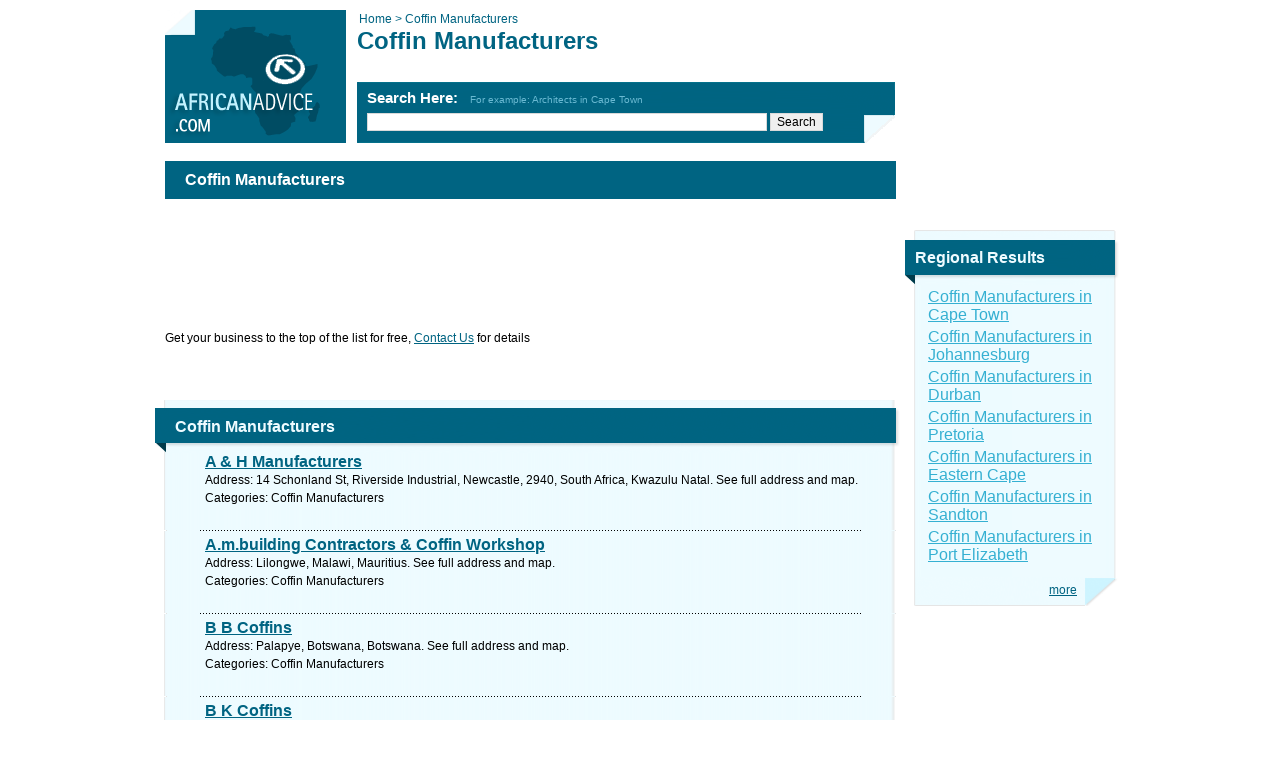

--- FILE ---
content_type: text/html; charset=utf-8
request_url: https://www.africanadvice.com/40640/Coffin_Manufacturers/
body_size: 12927
content:




<html>
<head id="Head1"><title>
	Coffin Manufacturers - 
</title><meta http-equiv="content-type" content="text/html; charset=utf-8" /><meta id="MetaDescription" name="description" content="Find Coffin Manufacturers and get directions and maps for local businesses in Africa. List of best Coffin Manufacturers companies" /><link id="Link1" type="text/css" href="../../includes/css.css" rel="stylesheet" />
    <!--[if IE 6]><link type="text/css" href="../../includes/ie6.css" rel="stylesheet" /><![endif]-->
    <!--[if IE 7]><link type="text/css" href="../../includes/ie7.css" rel="stylesheet" /><![endif]-->
    <meta name="viewport" content="width=device-width" /><link rel="stylesheet" type="text/css" media="only screen and (max-device-width: 480px)" href="/mobile/mobile.css?v=1.4" /><link rel="canonical" href="https://www.africanadvice.com/Coffin_Manufacturers/"/></head>
<body dir="ltr">
    <form method="post" action="/40640/Coffin_Manufacturers/" id="form1">
<div class="aspNetHidden">
<input type="hidden" name="__EVENTTARGET" id="__EVENTTARGET" value="" />
<input type="hidden" name="__EVENTARGUMENT" id="__EVENTARGUMENT" value="" />
<input type="hidden" name="__VIEWSTATE" id="__VIEWSTATE" value="/[base64]/[base64]/[base64]/[base64]/[base64]/[base64]/////w9kOXvtpB4XX3bM3ZKeMRIYCQTgRWHtdM7TvtHtWcu0y18=" />
</div>

<script type="text/javascript">
//<![CDATA[
var theForm = document.forms['form1'];
if (!theForm) {
    theForm = document.form1;
}
function __doPostBack(eventTarget, eventArgument) {
    if (!theForm.onsubmit || (theForm.onsubmit() != false)) {
        theForm.__EVENTTARGET.value = eventTarget;
        theForm.__EVENTARGUMENT.value = eventArgument;
        theForm.submit();
    }
}
//]]>
</script>


<div class="aspNetHidden">

	<input type="hidden" name="__VIEWSTATEGENERATOR" id="__VIEWSTATEGENERATOR" value="44F6602B" />
	<input type="hidden" name="__EVENTVALIDATION" id="__EVENTVALIDATION" value="/wEdAAO1LmuuBzJ5t43lHeAfioAhjK4JhRX6q57o5kHU/U3ee9Vvk8tLHJxJ2axiJxwMD3eikyFlGt/jN285Yn3i2lCnkoY4nM82j6r3R/WseC+M+Q==" />
</div>
        <div id="body">
            <div id="main_area">
                <div id="slogon">
                    <a id="HyperLink1" href="../../"><img id="logo" alt="" src="../../images/logo.png" /></a>
                    <div id="crumbs">
                        <a id="HyperLinkHome" href="../../" style="text-decoration:none;"> 
                Home &gt; </a>
                        
                        <span id="LabelCurrentCrumb">Coffin Manufacturers</span>
                    </div>
                    <h1>Coffin Manufacturers</h1>
                    <div class="h1_sub"></div>

                    


    <script type="text/javascript">
    function SearchSite(controlId) 
    { 
        var id;
        if (controlId == null)
        {
            id = 'google_search_line';
        }
        else
        {
            id = controlId.id;
        }
        window.open('https://www.google.co.za/cse?cx=partner-pub-5556861853042518:2545687989&ie=UTF-8&q=' +  
        URLEncode(document.getElementById(id).value) + '&sa=Search'); 
    }
    
    function submitenter(myfield, e) 
    { 
        var keycode; 
        if (window.event) 
            keycode = window.event.keyCode;
        else if (e) 
            keycode = e.which;    
        else
            return true; 
        
        if (keycode == 13)     
        { 
            SearchSite(); 
            return false; 
        }    
        else
            return true; 
    }
    
    function URLEncode (clearString) 
    {
          var output = '';
          var x = 0;
          clearString = clearString.toString();
          var regex = /(^[a-zA-Z0-9_.]*)/;
          while (x < clearString.length) {
            var match = regex.exec(clearString.substr(x));
            if (match != null && match.length > 1 && match[1] != '') {
    	        output += match[1];
              x += match[1].length;
            } else {
              if (clearString[x] == ' ')
                output += '+';
              else {
                var charCode = clearString.charCodeAt(x);
                var hexVal = charCode.toString(16);
                output += '%' + ( hexVal.length < 2 ? '0' : '' ) + hexVal.toUpperCase();
              }
              x++;
            }
          }
          return output;
    }

    </script>
	<div id="cse-search-box">
		<div id="UcSearch_DivSearch" class="title">Search Here: &nbsp; <span class="example">For example: Architects in Cape Town</span>		
		</div>
		<input type="text" name="q" id="google_search_line" size="51" onkeypress="return submitenter(this,event)"/>
		<input type="button" name="sa" value="Search" onclick="SearchSite();" />
	</div>
	
	<script type="text/javascript" src="https://www.google.ca/cse/brand?form=cse-search-box&amp;lang=en"></script>			
    <input name="UcSearch$hiddenData" type="hidden" id="UcSearch_hiddenData" />			
                </div>

                <div id="page_content">

                    <h1 class="strong">Coffin Manufacturers</h1>
                    
                    <div class="google x728x90">
                        <script async src="https://pagead2.googlesyndication.com/pagead/js/adsbygoogle.js"></script>
<ins class="adsbygoogle"
     style="display:inline-block;width:728px;height:90px"
     data-ad-client="ca-pub-5556861853042518"
     data-ad-slot="7983445984"></ins>
<script>
(adsbygoogle = window.adsbygoogle || []).push({});
</script>
                    </div>
                      Get your business to the top of the list for free, <a shape="rect" href="https://www.africanadvice.com/Contact.aspx" target="_self">Contact Us</a> for details
                    <div class="clear"></div>
                    <br />
                    
                    <div class="google x728x15">
                        <script async src="https://pagead2.googlesyndication.com/pagead/js/adsbygoogle.js"></script>
<ins class="adsbygoogle"
     style="display:inline-block;width:728px;height:15px"
     data-ad-client="ca-pub-5556861853042518"
     data-ad-slot="9320578384"></ins>
<script>
(adsbygoogle = window.adsbygoogle || []).push({});
</script>
                    </div>
                      

                    <div class="box">
                        
                        

                        <h2 class="inner">Coffin Manufacturers</h2>
                        <div class="content">
                            
                                    
                                    
                                    <a href="https://www.africanadvice.com/1004621/Coffin_Manufacturers/Kwazulu_Natal/A_And_H_Manufacturers/" class="title">A & H Manufacturers</a>
                                    <p><span style="color: #000000">Address: 14 Schonland St, Riverside Industrial, Newcastle, 2940, South Africa, Kwazulu Natal. See full address and map.<br />
Categories: Coffin Manufacturers<br />
<a shape='rec' href='https://' target='_blank'></a><br/>
</span></p>
                                
                                    <div class="hr"></div>
                                
                                    <a href="https://www.africanadvice.com/1007220/Coffin_Manufacturers/Mauritius/A.m.building_Contractors_And_Coffin_Workshop/" class="title">A.m.building Contractors & Coffin Workshop</a>
                                    <p><span style="color: #000000">Address: Lilongwe, Malawi, Mauritius. See full address and map.<br />
Categories: Coffin Manufacturers<br />
<a shape='rec' href='https://' target='_blank'></a><br/>
</span></p>
                                
                                    <div class="hr"></div>
                                
                                    <a href="https://www.africanadvice.com/1022517/Coffin_Manufacturers/Botswana/B_B_Coffins/" class="title">B B Coffins</a>
                                    <p><span style="color: #000000">Address: Palapye, Botswana, Botswana. See full address and map.<br />
Categories: Coffin Manufacturers<br />
<a shape='rec' href='https://' target='_blank'></a><br/>
</span></p>
                                
                                
                                    
                                    <div class="hr"></div>

                                    <div style="margin:0 -40px 0 -40px;"></div>
                                    
                                    
                                    <a href="https://www.africanadvice.com/1023666/Coffin_Manufacturers/Botswana/B_K_Coffins/" class="title">B K Coffins</a>
                                    <p><span style="color: #000000">Address: Nkosho Ward Letlhakane, Letlhakane, Botswana, Botswana. See full address and map.<br />
Categories: Coffin Manufacturers<br />
<a shape='rec' href='https://' target='_blank'></a><br/>
</span></p>
                                
                                    <div class="hr"></div>
                                
                                    <a href="https://www.africanadvice.com/1027291/Coffin_Manufacturers/Northern_Cape/Bakgat_Coffins/" class="title">Bakgat Coffins</a>
                                    <p><span style="color: #000000">Address: 7 Rutherford Rd, Ashburnham, Kimberley, 8301, South Africa, Northern Cape. See full address and map.<br />
Categories: Coffin Manufacturers<br />

</span></p>
                                
                                    <div class="hr"></div>
                                
                                    <a href="https://www.africanadvice.com/1453395/Coffin_Manufacturers/Cape_Town/Beta_Coffins/" class="title">Beta Coffins</a>
                                    <p><span style="color: #000000">Address: 26 Newton Street, Halfway, Cape Town. See full address and map.<br />
Categories: Coffin Manufacturers<br />
<a shape='rec' href='https://' target='_blank'></a><br/>
</span></p>
                                
                                
                                    
                                    <div class="hr"></div>

                                    
                                    
                                    
                                    <a href="https://www.africanadvice.com/1443115/Coffin_Manufacturers/Gauteng/BhavpaQ_Distribution_Pty_Ltd/" class="title">BhavpaQ Distribution Pty Ltd</a>
                                    <p><span style="color: #000000">Address:  Ostrich Road, Gauteng. See full address and map.<br />
Categories: Coffin Manufacturers<br />
<a shape='rec' href='https://' target='_blank'></a><br/>
</span></p>
                                
                                    <div class="hr"></div>
                                
                                    <a href="https://www.africanadvice.com/1444931/Coffin_Manufacturers/Johannesburg/BhavpaQ_Distribution_PTY_Ltd_/" class="title">BhavpaQ Distribution PTY Ltd </a>
                                    <p><span style="color: #000000">Address: 47 Albatross Street , Johannesburg. See full address and map.<br />
Categories: Coffin Manufacturers<br />
<a shape='rec' href='https://' target='_blank'></a><br/>
</span></p>
                                
                                    <div class="hr"></div>
                                
                                    <a href="https://www.africanadvice.com/1442235/Coffin_Manufacturers/Johannesburg/BhavpaQ_Distribution_Pty_Ltd/" class="title">BhavpaQ Distribution Pty Ltd</a>
                                    <p><span style="color: #000000">Address:  Ostrich Road , Bromhof, Johannesburg. See full address and map.<br />
Categories: Coffin Manufacturers<br />
<a shape='rec' href='https://' target='_blank'></a><br/>
</span></p>
                                
                                
                                    
                                    <div class="hr"></div>

                                    
                                    
                                    
                                    <a href="https://www.africanadvice.com/1048383/Coffin_Manufacturers/Limpopo/Bosveld_Coffins_And_Casket/" class="title">Bosveld Coffins & Casket</a>
                                    <p><span style="color: #000000">Address: Plot 14 Rietspruit, Lephalale, 0555, South Africa, Limpopo. See full address and map.<br />
Categories: Coffin Manufacturers<br />
<a shape='rec' href='https://' target='_blank'></a><br/>
</span></p>
                                
                                    <div class="hr"></div>
                                
                                    <a href="https://www.africanadvice.com/1048404/Coffin_Manufacturers/Limpopo/Bosveld_Coffins_And_Casket/" class="title">Bosveld Coffins & Casket</a>
                                    <p><span style="color: #000000">Address: Lephalale, 0555, South Africa, Limpopo. See full address and map.<br />
Categories: Coffin Manufacturers<br />
<a shape='rec' href='https://' target='_blank'></a><br/>
</span></p>
                                
                                    <div class="hr"></div>
                                
                                    <a href="https://www.africanadvice.com/1048384/Coffin_Manufacturers/Limpopo/Bosveld_Coffins_And_Casket_Manufacturing/" class="title">Bosveld Coffins & Casket Manufacturing</a>
                                    <p><span style="color: #000000">Address: Lephalale, 0555, South Africa, Limpopo. See full address and map.<br />
Categories: Coffin Manufacturers<br />
<a shape='rec' href='https://' target='_blank'></a><br/>
</span></p>
                                
                                
                                    
                                    <div class="hr"></div>

                                    
                                    
                                    
                                    <a href="https://www.africanadvice.com/1064237/Coffin_Manufacturers/Kwazulu_Natal/C_And_J_Coffins/" class="title">C & J Coffins</a>
                                    <p><span style="color: #000000">Address: 12 Plein St, Utrecht, 2980, South Africa, Kwazulu Natal. See full address and map.<br />
Categories: Coffin Manufacturers<br />
<a shape='rec' href='https://' target='_blank'></a><br/>
</span></p>
                                
                                    <div class="hr"></div>
                                
                                    <a href="https://www.africanadvice.com/1065441/Coffin_Manufacturers/Kwazulu_Natal/C_G_Holdings/" class="title">C G Holdings</a>
                                    <p><span style="color: #000000">Address: 19 Van Eck Ave, Hammarsdale, Cato Ridge, 3699, South Africa, Kwazulu Natal. See full address and map.<br />
Categories: Coffin Manufacturers<br />
<a shape='rec' href='https://' target='_blank'></a><br/>
</span></p>
                                
                                    <div class="hr"></div>
                                
                                    <a href="https://www.africanadvice.com/1085008/Coffin_Manufacturers/Botswana/Central_Coffins/" class="title">Central Coffins</a>
                                    <p><span style="color: #000000">Address: Near Mmadinare Primary Hospital., Mmadinare, Botswana, Botswana. See full address and map.<br />
Categories: Coffin Manufacturers<br />
<a shape='rec' href='https://' target='_blank'></a><br/>
</span></p>
                                
                                
                                    
                                    <div class="hr"></div>

                                    
                                    
                                    
                                    <a href="https://www.africanadvice.com/1085016/Coffin_Manufacturers/Botswana/Central_Coffins/" class="title">Central Coffins</a>
                                    <p><span style="color: #000000">Address: Botalaote Ward, Serowe, Botswana, Botswana. See full address and map.<br />
Categories: Coffin Manufacturers<br />
<a shape='rec' href='https://' target='_blank'></a><br/>
</span></p>
                                
                                    <div class="hr"></div>
                                
                                    <a href="https://www.africanadvice.com/1085024/Coffin_Manufacturers/Botswana/Central_Coffins_(bots)_(PTY)_Ltd/" class="title">Central Coffins (bots) (PTY) Ltd</a>
                                    <p><span style="color: #000000">Address: Plot 2485 Mokgobelele Ward, Letlhakane, Botswana, Botswana. See full address and map.<br />
Categories: Coffin Manufacturers<br />
<a shape='rec' href='https://' target='_blank'></a><br/>
</span></p>
                                
                                    <div class="hr"></div>
                                
                                    <a href="https://www.africanadvice.com/1085038/Coffin_Manufacturers/Botswana/Central_Coffins_(botswana)_(PTY)_Ltd/" class="title">Central Coffins (botswana) (PTY) Ltd</a>
                                    <p><span style="color: #000000">Address: Mahalapye, Botswana, Botswana. See full address and map.<br />
Categories: Coffin Manufacturers<br />
<a shape='rec' href='https://' target='_blank'></a><br/>
</span></p>
                                
                                
                                    
                                    <div class="hr"></div>

                                    
                                    
                                    
                                    <a href="https://www.africanadvice.com/1085046/Coffin_Manufacturers/Botswana/Central_Coffins_(botswana)_(PTY)_Ltd/" class="title">Central Coffins (botswana) (PTY) Ltd</a>
                                    <p><span style="color: #000000">Address: Serowe-Orapa T-Junction, Serowe, Botswana, Botswana. See full address and map.<br />
Categories: Coffin Manufacturers<br />
<a shape='rec' href='https://' target='_blank'></a><br/>
</span></p>
                                
                                    <div class="hr"></div>
                                
                                    <a href="https://www.africanadvice.com/1115941/Coffin_Manufacturers/Malawi/Coffin_Workshop_And_Joinery/" class="title">Coffin Workshop And Joinery</a>
                                    <p><span style="color: #000000">Address: Blantyre, Malawi, Malawi. See full address and map.<br />
Categories: Coffin Manufacturers<br />
<a shape='rec' href='https://' target='_blank'></a><br/>
</span></p>
                                
                                    <div class="hr"></div>
                                
                                    <a href="https://www.africanadvice.com/1115957/Coffin_Manufacturers/Durban/Coffins_And_Caskets/" class="title">Coffins & Caskets</a>
                                    <p><span style="color: #000000">Address: Unt109 Victoria Pk, 123 Old North Coast Rd, Glen Anil, Kwazulu Natal, 4051, South Africa, Durban. See full address and map.<br />
Categories: Coffin Manufacturers<br />
<a shape='rec' href='https://' target='_blank'></a><br/>
</span></p>
                                
                                
                                    
                                    <div class="hr"></div>

                                    
                                    
                                    
                                    <a href="https://www.africanadvice.com/1122332/Coffin_Manufacturers/Durban/Continental_Wood/" class="title">Continental Wood</a>
                                    <p><span style="color: #000000">Address: 45 Magwaza Maphalala St, Kwazulu Natal, 4001, South Africa, Durban. See full address and map.<br />
Categories: Coffin Manufacturers<br />
<a shape='rec' href='https://' target='_blank'></a><br/>
</span></p>
                                
                                    <div class="hr"></div>
                                
                                    <a href="https://www.africanadvice.com/1122932/Coffin_Manufacturers/Kwazulu_Natal/Cool_Ideas_102_(PTY)_Ltd/" class="title">Cool Ideas 102 (PTY) Ltd</a>
                                    <p><span style="color: #000000">Address: 10 Bullman Rd, M'Kondeni, Pietermaritzburg, 3201, South Africa, Kwazulu Natal. See full address and map.<br />
Categories: Coffin Manufacturers<br />
<a shape='rec' href='https://' target='_blank'></a><br/>
</span></p>
                                
                                    <div class="hr"></div>
                                
                                    <a href="https://www.africanadvice.com/1057075/Coffin_Manufacturers/Gauteng/D_And_K_Coffin_And_Furniture_Manufacturers/" class="title">D & K Coffin & Furniture Manufacturers</a>
                                    <p><span style="color: #000000">Address: 6875 Hydrangea Ave, Lenasia, 1827, South Africa, Gauteng. See full address and map.<br />
Categories: Coffin Manufacturers<br />
<a shape='rec' href='https://' target='_blank'></a><br/>
</span></p>
                                
                                
                                    
                                    <div class="hr"></div>

                                    
                                    
                                    
                                    <a href="https://www.africanadvice.com/1056945/Coffin_Manufacturers/Gauteng/D_And_K_Coffins_Manufacturers/" class="title">D & K Coffins Manufacturers</a>
                                    <p><span style="color: #000000">Address: 20 Hydrangea Ave, Lenasia Ext 2, Lenasia, 1827, South Africa, Gauteng. See full address and map.<br />
Categories: Coffin Manufacturers<br />
<a shape='rec' href='https://' target='_blank'></a><br/>
</span></p>
                                
                                    <div class="hr"></div>
                                
                                    <a href="https://www.africanadvice.com/1084981/Coffin_Manufacturers/Eastern_Cape/East_Cape_Coffins/" class="title">East Cape Coffins</a>
                                    <p><span style="color: #000000">Address: 3 Leo Laden St, Wilsonia, East London, 5247, South Africa, Eastern Cape. See full address and map.<br />
Categories: Coffin Manufacturers<br />
<a shape='rec' href='https://' target='_blank'></a><br/>
</span></p>
                                
                                    <div class="hr"></div>
                                
                                    <a href="https://www.africanadvice.com/1258244/Coffin_Manufacturers/Kwazulu_Natal/Freemans_Manufacturers/" class="title">Freemans Manufacturers</a>
                                    <p><span style="color: #000000">Address: Nelson Mandela Dve, Port Shepstone, 4240, South Africa, Kwazulu Natal. See full address and map.<br />
Categories: Coffin Manufacturers<br />
<a shape='rec' href='https://' target='_blank'></a><br/>
</span></p>
                                
                                
                                    
                                    <div class="hr"></div>

                                    
                                    
                                    
                                    <a href="https://www.africanadvice.com/1163839/Coffin_Manufacturers/North_West/G_N_G_Pine_Products_Cc/" class="title">G N G Pine Products Cc</a>
                                    <p><span style="color: #000000">Address: 116 7th St, Brits, 0250, South Africa, North West. See full address and map.<br />
Categories: Coffin Manufacturers<br />
<a shape='rec' href='https://' target='_blank'></a><br/>
</span></p>
                                
                                    <div class="hr"></div>
                                
                                    <a href="https://www.africanadvice.com/1163898/Coffin_Manufacturers/Kwazulu_Natal/G_N_G_Pine_Products_Cc/" class="title">G N G Pine Products Cc</a>
                                    <p><span style="color: #000000">Address: 25 Hyde Rd, Hyde Park, Ladysmith, 3370, South Africa, Kwazulu Natal. See full address and map.<br />
Categories: Coffin Manufacturers<br />

</span></p>
                                
                                    <div class="hr"></div>
                                
                                    <a href="https://www.africanadvice.com/1366220/Coffin_Manufacturers/Gauteng/Heidelberg_Coffins/" class="title">Heidelberg Coffins</a>
                                    <p><span style="color: #000000">Address: 2 Albert St, Central, Heidelberg G, 1441, South Africa, Gauteng. See full address and map.<br />
Categories: Coffin Manufacturers<br />
<a shape='rec' href='https://' target='_blank'></a><br/>
</span></p>
                                
                                
                                    
                                    <div class="hr"></div>

                                    
                                    
                                    
                                    <a href="https://www.africanadvice.com/1172152/Coffin_Manufacturers/Malawi/Kasungu_Coffin_Workshop/" class="title">Kasungu Coffin Workshop</a>
                                    <p><span style="color: #000000">Address: Kasungu, Malawi, Malawi. See full address and map.<br />
Categories: Coffin Manufacturers<br />
<a shape='rec' href='https://' target='_blank'></a><br/>
</span></p>
                                
                                    <div class="hr"></div>
                                
                                    <a href="https://www.africanadvice.com/1177511/Coffin_Manufacturers/Port_Elizabeth/Kenmore_Coffins/" class="title">Kenmore Coffins</a>
                                    <p><span style="color: #000000">Address: Markman Ind Estate, Eastern Cape, 6001, South Africa, Port Elizabeth. See full address and map.<br />
Categories: Coffin Manufacturers<br />
<a shape='rec' href='https://' target='_blank'></a><br/>
</span></p>
                                
                                    <div class="hr"></div>
                                
                                    <a href="https://www.africanadvice.com/1424817/Coffin_Manufacturers/Kwazulu_Natal/Kwazulu-natal_Coffin_And_Casket_Manufacturers/" class="title">Kwazulu-natal Coffin & Casket Manufacturers</a>
                                    <p><span style="color: #000000">Address: Unit11, 17 Cherry Rd, Pinetown, 3610, South Africa, Kwazulu Natal. See full address and map.<br />
Categories: Coffin Manufacturers<br />
<a shape='rec' href='https://' target='_blank'></a><br/>
</span></p>
                                
                                
                                    
                                    <div class="hr"></div>

                                    
                                    
                                    
                                    <a href="https://www.africanadvice.com/1270473/Coffin_Manufacturers/Roodepoort/L_N_T_Funeral_Supplies/" class="title">L N T Funeral Supplies</a>
                                    <p><span style="color: #000000">Address: 12 Staal Rd, Stormill, Gauteng, 1725, South Africa, Roodepoort. See full address and map.<br />
Categories: Coffin Manufacturers<br />
<a shape='rec' href='https://' target='_blank'></a><br/>
</span></p>
                                
                                    <div class="hr"></div>
                                
                                    <a href="https://www.africanadvice.com/1280006/Coffin_Manufacturers/Free_State/Lala_Kahle_Funeral_Supplies/" class="title">Lala Kahle Funeral Supplies</a>
                                    <p><span style="color: #000000">Address: Vierfontein, 2615, South Africa, Free State. See full address and map.<br />
Categories: Coffin Manufacturers<br />
<a shape='rec' href='https://' target='_blank'></a><br/>
</span></p>
                                
                                    <div class="hr"></div>
                                
                                    <a href="https://www.africanadvice.com/1294566/Coffin_Manufacturers/Limpopo/Lebogang_Manufacturing/" class="title">Lebogang Manufacturing</a>
                                    <p><span style="color: #000000">Address: 1st St, Extension 5, Phalaborwa, 1390, South Africa, Limpopo. See full address and map.<br />
Categories: Coffin Manufacturers<br />
<a shape='rec' href='https://' target='_blank'></a><br/>
</span></p>
                                
                                
                                    
                                    <div class="hr"></div>

                                    
                                    
                                    
                                    <a href="https://www.africanadvice.com/1299631/Coffin_Manufacturers/Botswana/Lekese_Coffin_Enterprises/" class="title">Lekese Coffin Enterprises</a>
                                    <p><span style="color: #000000">Address: Jwaneng, Botswana, Botswana. See full address and map.<br />
Categories: Coffin Manufacturers<br />
<a shape='rec' href='https://' target='_blank'></a><br/>
</span></p>
                                
                                    <div class="hr"></div>
                                
                                    <a href="https://www.africanadvice.com/1195017/Coffin_Manufacturers/Pretoria/M_And_D_Kiste/" class="title">M & D Kiste</a>
                                    <p><span style="color: #000000">Address: Bonita Cres, Kirkney, Gauteng, 0182, South Africa, Pretoria. See full address and map.<br />
Categories: Coffin Manufacturers<br />
<a shape='rec' href='https://' target='_blank'></a><br/>
</span></p>
                                
                                    <div class="hr"></div>
                                
                                    <a href="https://www.africanadvice.com/1218493/Coffin_Manufacturers/Botswana/MAndn_Coffin_And_Casket_Manufacturing/" class="title">M&n Coffin And Casket Manufacturing</a>
                                    <p><span style="color: #000000">Address: Gamatsila Ward, Thamaga, Botswana, Botswana. See full address and map.<br />
Categories: Coffin Manufacturers<br />
<a shape='rec' href='https://' target='_blank'></a><br/>
</span></p>
                                
                                
                                    
                                    <div class="hr"></div>

                                    
                                    
                                    
                                    <a href="https://www.africanadvice.com/1221569/Coffin_Manufacturers/Botswana/Maforaga_Coffins/" class="title">Maforaga Coffins</a>
                                    <p><span style="color: #000000">Address: Palapye, Botswana, Botswana. See full address and map.<br />
Categories: Coffin Manufacturers<br />
<a shape='rec' href='https://' target='_blank'></a><br/>
</span></p>
                                
                                    <div class="hr"></div>
                                
                                    <a href="https://www.africanadvice.com/1286456/Coffin_Manufacturers/Malawi/Matawale_Coffin_Sales_Shop/" class="title">Matawale Coffin Sales Shop</a>
                                    <p><span style="color: #000000">Address: Zomba, Malawi, Malawi. See full address and map.<br />
Categories: Coffin Manufacturers<br />
<a shape='rec' href='https://' target='_blank'></a><br/>
</span></p>
                                
                                    <div class="hr"></div>
                                
                                    <a href="https://www.africanadvice.com/1331401/Coffin_Manufacturers/Malawi/Mphepo_Coffin_Workshop/" class="title">Mphepo Coffin Workshop</a>
                                    <p><span style="color: #000000">Address: Mzuzu, Malawi, Malawi. See full address and map.<br />
Categories: Coffin Manufacturers<br />
<a shape='rec' href='https://' target='_blank'></a><br/>
</span></p>
                                
                                
                                    
                                    <div class="hr"></div>

                                    
                                    
                                    
                                    <a href="https://www.africanadvice.com/1398229/Coffin_Manufacturers/Limpopo/Northern_Transvaal_Coffin_Manufacturers_Cc/" class="title">Northern Transvaal Coffin Manufacturers Cc</a>
                                    <p><span style="color: #000000">Address: 26 Dudu Madisha St, Mokopane, 0601, South Africa, Limpopo. See full address and map.<br />
Categories: Coffin Manufacturers<br />
<a shape='rec' href='https://' target='_blank'></a><br/>
</span></p>
                                
                                    <div class="hr"></div>
                                
                                    <a href="https://www.africanadvice.com/1377784/Coffin_Manufacturers/Gauteng/Olympic_Cash_Traders_Cc/" class="title">Olympic Cash Traders Cc</a>
                                    <p><span style="color: #000000">Address: 27 Industrial Cres, Bronkhorstspruit, 1020, South Africa, Gauteng. See full address and map.<br />
Categories: Coffin Manufacturers<br />
<a shape='rec' href='https://' target='_blank'></a><br/>
</span></p>
                                
                                    <div class="hr"></div>
                                
                                    <a href="https://www.africanadvice.com/1378725/Coffin_Manufacturers/Eastern_Cape/Omega_Service_Corp/" class="title">Omega Service Corp</a>
                                    <p><span style="color: #000000">Address: 36 Church St, East London City Ctr, East London, 5201, South Africa, Eastern Cape. See full address and map.<br />
Categories: Coffin Manufacturers<br />
<a shape='rec' href='https://' target='_blank'></a><br/>
</span></p>
                                
                                
                                    
                                    <div class="hr"></div>

                                    
                                    
                                    
                                    <a href="https://www.africanadvice.com/1199482/Coffin_Manufacturers/North_West/Polyflora/" class="title">Polyflora</a>
                                    <p><span style="color: #000000">Address: 6 Spruit Ave, Industrial Area, Brits, 0250, South Africa, North West. See full address and map.<br />
Categories: Coffin Manufacturers<br />
<a shape='rec' href='https://' target='_blank'></a><br/>
</span></p>
                                
                                    <div class="hr"></div>
                                
                                    <a href="https://www.africanadvice.com/1170392/Coffin_Manufacturers/Eastern_Cape/Quality_Coffins_Cc/" class="title">Quality Coffins Cc</a>
                                    <p><span style="color: #000000">Address: Mashibini Rd, Ezibeleni, 5326, South Africa, Eastern Cape. See full address and map.<br />
Categories: Coffin Manufacturers<br />
<a shape='rec' href='https://' target='_blank'></a><br/>
</span></p>
                                
                                    <div class="hr"></div>
                                
                                    <a href="https://www.africanadvice.com/1208840/Coffin_Manufacturers/Kwazulu_Natal/R_I_P_Coffin_Manufacturing_Cc/" class="title">R I P Coffin Manufacturing Cc</a>
                                    <p><span style="color: #000000">Address: Dumayo Farm D153, Umzinto, Scottburgh, 4180, South Africa, Kwazulu Natal. See full address and map.<br />
Categories: Coffin Manufacturers<br />
<a shape='rec' href='https://' target='_blank'></a><br/>
</span></p>
                                
                                
                                    
                                    <div class="hr"></div>

                                    
                                    
                                    
                                    <a href="https://www.africanadvice.com/1212805/Coffin_Manufacturers/Kwazulu_Natal/Ramco_Casket/" class="title">Ramco Casket</a>
                                    <p><span style="color: #000000">Address: 9 Walter Reid Rd, Tongaat, 4400, South Africa, Kwazulu Natal. See full address and map.<br />
Categories: Coffin Manufacturers<br />
<a shape='rec' href='https://' target='_blank'></a><br/>
</span></p>
                                
                                    <div class="hr"></div>
                                
                                    <a href="https://www.africanadvice.com/1396945/Coffin_Manufacturers/Kwazulu_Natal/Reinder_Coffin_Manufactures/" class="title">Reinder Coffin Manufactures</a>
                                    <p><span style="color: #000000">Address: 125 Old Pont Rd, Port Edward, 4295, South Africa, Kwazulu Natal. See full address and map.<br />
Categories: Coffin Manufacturers<br />
<a shape='rec' href='https://' target='_blank'></a><br/>
</span></p>
                                
                                    <div class="hr"></div>
                                
                                    <a href="https://www.africanadvice.com/1406362/Coffin_Manufacturers/Kwazulu_Natal/Richmond_Coffin_Manufacturers_Cc/" class="title">Richmond Coffin Manufacturers Cc</a>
                                    <p><span style="color: #000000">Address: Old Main Rd, Richmond KZN, South Africa, Kwazulu Natal. See full address and map.<br />
Categories: Coffin Manufacturers<br />
<a shape='rec' href='https://' target='_blank'></a><br/>
</span></p>
                                
                                
                                    
                                    <div class="hr"></div>

                                    
                                    
                                    
                                    <a href="https://www.africanadvice.com/1423206/Coffin_Manufacturers/Malawi/Rumphi_Coffin_Workshop/" class="title">Rumphi Coffin Workshop</a>
                                    <p><span style="color: #000000">Address: Mzuzu, Malawi, Malawi. See full address and map.<br />
Categories: Coffin Manufacturers<br />
<a shape='rec' href='https://' target='_blank'></a><br/>
</span></p>
                                
                                    <div class="hr"></div>
                                
                                    <a href="https://www.africanadvice.com/1255371/Coffin_Manufacturers/Botswana/Selebi-phikwe_Coffin_Manufacturers/" class="title">Selebi-phikwe Coffin Manufacturers</a>
                                    <p><span style="color: #000000">Address: Bamangwato Industrial, Selebi-Phikwe, Botswana, Botswana. See full address and map.<br />
Categories: Coffin Manufacturers<br />
<a shape='rec' href='https://' target='_blank'></a><br/>
</span></p>
                                
                                    <div class="hr"></div>
                                
                                    <a href="https://www.africanadvice.com/1147583/Coffin_Manufacturers/Kwazulu_Natal/South_African_Funeral_Supplies/" class="title">South African Funeral Supplies</a>
                                    <p><span style="color: #000000">Address: 160 Aberdare Dve, Phoenix Ind Park, Phoenix, 4051, South Africa, Kwazulu Natal. See full address and map.<br />
Categories: Coffin Manufacturers<br />

</span></p>
                                
                                
                                    
                                    <div class="hr"></div>

                                    
                                    
                                    
                                    <a href="https://www.africanadvice.com/1344626/Coffin_Manufacturers/Botswana/Spectacular_Holdings_(PTY)_Ltd/" class="title">Spectacular Holdings (PTY) Ltd</a>
                                    <p><span style="color: #000000">Address: Mahalapye, Botswana, Botswana. See full address and map.<br />
Categories: Coffin Manufacturers<br />
<a shape='rec' href='https://' target='_blank'></a><br/>
</span></p>
                                
                                    <div class="hr"></div>
                                
                                    <a href="https://www.africanadvice.com/1348095/Coffin_Manufacturers/Kwazulu_Natal/Stanger_Coffins_And_Furniture_Manufacturers/" class="title">Stanger Coffins And Furniture Manufacturers</a>
                                    <p><span style="color: #000000">Address: 10 Strelitzia Rd, KwaDukuza, 4449, South Africa, Kwazulu Natal. See full address and map.<br />
Categories: Coffin Manufacturers<br />
<a shape='rec' href='https://' target='_blank'></a><br/>
</span></p>
                                
                                    <div class="hr"></div>
                                
                                    <a href="https://www.africanadvice.com/1227716/Coffin_Manufacturers/Durban/Teakwood_Coffins/" class="title">Teakwood Coffins</a>
                                    <p><span style="color: #000000">Address: 65 Bacus Rd, Clairwood, Kwazulu Natal, 4052, South Africa, Durban. See full address and map.<br />
Categories: Coffin Manufacturers<br />
<a shape='rec' href='https://' target='_blank'></a><br/>
</span></p>
                                
                                
                                    
                                    <div class="hr"></div>

                                    
                                    
                                    
                                    <a href="https://www.africanadvice.com/1421349/Coffin_Manufacturers/Roodepoort/Tshwranang_Funeral_Supply/" class="title">Tshwranang Funeral Supply</a>
                                    <p><span style="color: #000000">Address: 118 Iridium Ave, Rand Leases, Gauteng, South Africa, Roodepoort. See full address and map.<br />
Categories: Coffin Manufacturers<br />
<a shape='rec' href='https://' target='_blank'></a><br/>
</span></p>
                                
                                    <div class="hr"></div>
                                
                                    <a href="https://www.africanadvice.com/1379311/Coffin_Manufacturers/Zambia/Uniturtle_Industries_(Z)_Ltd/" class="title">Uniturtle Industries (Z) Ltd</a>
                                    <p><span style="color: #000000">Address: Lusaka, Zambia, Zambia. See full address and map.<br />
Categories: Coffin Manufacturers<br />
<a shape='rec' href='https://' target='_blank'></a><br/>
</span></p>
                                
                                    <div class="hr"></div>
                                
                                    <a href="https://www.africanadvice.com/1380236/Coffin_Manufacturers/Kwazulu_Natal/Universal_Veneers_Cc/" class="title">Universal Veneers Cc</a>
                                    <p><span style="color: #000000">Address: 36 Rana Rd, Isipingo Rail, Isipingo, 4110, South Africa, Kwazulu Natal. See full address and map.<br />
Categories: Coffin Manufacturers<br />
<a shape='rec' href='https://' target='_blank'></a><br/>
</span></p>
                                
                                
                                
                        </div>
                        <div class="b"></div>
                    </div>

                    
                    <div class="google">
                        <script async src="https://pagead2.googlesyndication.com/pagead/js/adsbygoogle.js"></script>
<ins class="adsbygoogle"
     style="display:inline-block;width:728px;height:90px"
     data-ad-client="ca-pub-5556861853042518"
     data-ad-slot="3274044780"></ins>
<script>
(adsbygoogle = window.adsbygoogle || []).push({});
</script>
                    </div>
                    
                </div>
            </div>

            <div id="side_area">
                

                <div class="google x200x200">
                    <div id="fb-root"></div>
<script>(function(d, s, id) {
  var js, fjs = d.getElementsByTagName(s)[0];
  if (d.getElementById(id)) return;
  js = d.createElement(s); js.id = id;
  js.src = "//connect.facebook.net/en_US/all.js#xfbml=1&appId=111514755722777";
  fjs.parentNode.insertBefore(js, fjs);
}(document, 'script', 'facebook-jssdk'));</script>
<div class="fb-like-box" data-href="https://www.facebook.com/pages/African-Advice/161711400669644" data-width="200" data-height="200" data-show-faces="true" data-stream="false" data-show-border="true" data-header="false"></div>
                </div>
                

                <div class="box">
                    <h2>Regional Results</h2>
                    <div class="content">
                        <table class="results_table">
	<tr>
		<td><a href='https://www.africanadvice.com/Coffin_Manufacturers/Cape_Town/'>Coffin Manufacturers in Cape Town</a></td>
	</tr><tr>
		<td><a href='https://www.africanadvice.com/Coffin_Manufacturers/Johannesburg/'>Coffin Manufacturers in Johannesburg</a></td>
	</tr><tr>
		<td><a href='https://www.africanadvice.com/Coffin_Manufacturers/Durban/'>Coffin Manufacturers in Durban</a></td>
	</tr><tr>
		<td><a href='https://www.africanadvice.com/Coffin_Manufacturers/Pretoria/'>Coffin Manufacturers in Pretoria</a></td>
	</tr><tr>
		<td><a href='https://www.africanadvice.com/Coffin_Manufacturers/Eastern_Cape/'>Coffin Manufacturers in Eastern Cape</a></td>
	</tr><tr>
		<td><a href='https://www.africanadvice.com/Coffin_Manufacturers/Sandton/'>Coffin Manufacturers in Sandton</a></td>
	</tr><tr>
		<td><a href='https://www.africanadvice.com/Coffin_Manufacturers/Port_Elizabeth/'>Coffin Manufacturers in Port Elizabeth</a></td>
	</tr>
</table>
                    </div>
                    <div class="b2">
                        <a id="LinButtonMore" class="more" href="javascript:__doPostBack(&#39;LinButtonMore&#39;,&#39;&#39;)">more</a>
                    </div>
                </div>
                

                <div class="google x200x200">
                    <script async src="https://pagead2.googlesyndication.com/pagead/js/adsbygoogle.js"></script>
<ins class="adsbygoogle"
     style="display:inline-block;width:200px;height:200px"
     data-ad-client="ca-pub-5556861853042518"
     data-ad-slot="4750777989"></ins>
<script>
(adsbygoogle = window.adsbygoogle || []).push({});
</script>

                </div>

                <div class="google x200x110">
                    
                </div>
                
            </div>

            <div id="footer">
                <span style="color: #ffffff; font-size: 8pt; font-weight: bold">
<p style="text-align: center; margin: 0px"><span style="color: #ffffff; font-size: 8pt; font-weight: bold">Find every business listed for Coffin Manufacturers.</span></p></span>
            </div>
            

    <div id="bottom_menu">
        <a id="Footer1_HyperLinkAbout" class="first" href="../../About.aspx">about</a>
        <a id="Footer1_HyperLinkContact" href="../../Contact.aspx">contact</a>  		
        <!-- <a id="Footer1_HyperLinkSitemap" href="../../SiteMap.aspx">site map</a> -->
        <a id="Footer1_HyperLinkLinks" href="../../Links.aspx">links</a>
		<a id="Footer1_HyperLinkLegal" href="../../Legal.aspx">legal</a>
        <a id="Footer1_HyperLinkAddEntity" href="../../AddEntity.aspx">add business</a>
	</div>
	
	<script>
  (function(i,s,o,g,r,a,m){i['GoogleAnalyticsObject']=r;i[r]=i[r]||function(){
  (i[r].q=i[r].q||[]).push(arguments)},i[r].l=1*new Date();a=s.createElement(o),
  m=s.getElementsByTagName(o)[0];a.async=1;a.src=g;m.parentNode.insertBefore(a,m)
  })(window,document,'script','//www.google-analytics.com/analytics.js','ga');

  ga('create', 'UA-41112187-1', 'africanadvice.com');
  ga('send', 'pageview');

</script>
	
        </div>
    </form>
    <script type="application/ld+json">
    {
  "@context": "https://schema.org",
  "@type": "BreadcrumbList",
  "itemListElement": [{
    "@type": "ListItem",
    "position": 1,
    "name": "Home",
    "item": "https://www.africanadvice.com"
  }
          ,{
    "@type": "ListItem",
    "position": 2,
    "name": "Coffin Manufacturers",
    "item": "https://www.africanadvice.com/40640/Coffin_Manufacturers/"
  }]
}
        
</script>
<script defer src="https://static.cloudflareinsights.com/beacon.min.js/vcd15cbe7772f49c399c6a5babf22c1241717689176015" integrity="sha512-ZpsOmlRQV6y907TI0dKBHq9Md29nnaEIPlkf84rnaERnq6zvWvPUqr2ft8M1aS28oN72PdrCzSjY4U6VaAw1EQ==" data-cf-beacon='{"version":"2024.11.0","token":"74bb8baee6324800b883176f803a2fea","r":1,"server_timing":{"name":{"cfCacheStatus":true,"cfEdge":true,"cfExtPri":true,"cfL4":true,"cfOrigin":true,"cfSpeedBrain":true},"location_startswith":null}}' crossorigin="anonymous"></script>
</body>
</html>


--- FILE ---
content_type: text/html; charset=utf-8
request_url: https://www.africanadvice.com/mobile/mobile.css?v=1.4
body_size: 6974
content:




<html>
<head><title>
	African Advice - Business Directory and Phone Guide
</title><meta http-equiv="content-type" content="text/html; charset=utf-8" />
    <meta name="description" content="Find all Businesses in Africa, Add Your Business Today! Cape Town, Johannesburg, Durban Maps and Contact Details" />
     
    <style type="text/css">
        .ratingStar,a{cursor:pointer}#body,#slogon{position:relative}#footer,.box,.box .b,.box .b2,.box .hr,.clear{clear:both}.ratingStar,.tags a,a.title,small{display:block}*{font-family:arial,sans-serif;margin:0}body,h1,h2,h3,html{padding:0}html{overflow-y:scroll!important}body,html,input,textarea{font-size:12px}body{line-height:1.5em}a img{border:0}.stack,input,textarea{border:1px solid #d9d9d9}a{color:#006482;text-decoration:underline}#body{width:950px;margin:10px auto}#main_area{width:731px;float:left;padding-bottom:20px}#side_area{width:200px;float:right;padding-bottom:20px}.google{overflow:hidden;margin:0 0 20px;float:left}.google.antimargin{margin:-10px -10px 20px}.google.x200x200{width:200px;height:200px}.google.x200x110{width:200px;height:110px}.google.x728x90{width:728px;height:90px}.google.x728x15{width:728px;height:15px}.google.x336x279{width:336px;height:279px}#slogon{width:731px;height:141px;background:url(/images/slogon.png) left top no-repeat;margin:0 0 10px}#slogon #cse-search-box{position:absolute;left:202px;top:77px}#slogon #crumbs,#slogon .h1_sub,#slogon h1{position:absolute;left:192px;color:#006482}#slogon #crumbs{top:0;padding-left:2px}#slogon h1{top:22px;font-size:24px}#slogon .h1_sub{top:56px;font-size:14px;font-weight:700}#slogon .title{padding:2px 0 4px;font-size:15px;color:#fff;font-weight:700}#slogon #google_search_line{width:400px}#slogon .example{color:#69B9D2;font-size:10px;font-weight:400}#slogon.special{margin-right:-7px;width:738px;background-image:url(/images/slogon2.png)}#slogon.special #cse-search-box{top:20px}#slogon.special .title{font-size:18px;padding-bottom:10px;color:#EEFBFF}#slogon.special #google_search_line{width:410px}#slogon.special a{display:block;padding-top:11px;color:#EEFBFF}#slogon.special .example{font-size:12px}#logo{position:absolute;top:0;left:0}#page_content h1{color:#006482;font-size:24px}#page_content h1.strong{color:#fff;background-color:#006482;font-size:16px;padding:10px 20px;margin-bottom:20px}.alert,small{font-size:11px}#page_content .address_box{width:370px;float:right;font-size:11px;line-height:12px}.fte{padding:10px;margin:0 0 20px}small{color:#006482;line-height:15px}#bussiness_logo{width:200px;margin-bottom:20px}.facebook{float:left}.email_this,.send{float:right}.form input{width:200px}.form textarea{width:520px;height:70px}.form td{vertical-align:top}.alert{color:red;line-height:11px;height:11px}.tags a{float:left;line-height:40px;height:40px;padding:2px 5px}.stack{background:#fff;padding:1px}.stack .item{background:#C8E3EC;font-weight:700;padding:1px 2px;margin:2px}.stack .item a{float:right;font-size:10px}.stack.wide .item{width:335px}#main_area .box{background:url(/images/main-box/m.png) left;margin:0 -2px 20px -10px;width:715px;padding:0 10px 0 20px}#main_area .box .b,#main_area .box .b2,#main_area .box .hr,#main_area .box h2{width:745px;margin:0 -10px 0 -20px}#main_area .box .content .hr{margin:0 -40px 0 -50px}#main_area .box h2{background:url(/images/main-box/t.png);height:54px;line-height:54px;color:#EEFBFF;font-size:16px;text-indent:20px}#main_area .box h2.inner{background-position:0 -1px;height:53px;line-height:53px}#main_area .box .hr{height:1px;background:url(/images/main-box/hr.png) center center no-repeat;padding:5px 0}#main_area .box .b{margin-top:10px;height:2px;background:url(/images/main-box/b.png) top left}#main_area .box .b2{margin-top:10px;height:33px;background:url(/images/main-box/b2.png) top left}#main_area .box .content{padding:0 30px}#side_area .box{background:url(/images/side-box/m.png) left;width:184px;padding:0 10px 0 20px;margin:0 -2px 20px -10px}#side_area .box .b,#side_area .box .b2,#side_area .box h2{width:214px;margin:0 -10px 0 -20px}#side_area .box h2{background:url(/images/side-box/t.png) left;height:35px;line-height:21px;color:#EEFBFF;font-size:16px;width:184px;padding:17px 20px 3px 10px}#side_area .box .b{margin-top:10px;height:2px;background:url(/images/side-box/b.png) top left}#side_area .box .b2{margin-top:10px;height:29px;background:url(/images/side-box/b2.png) top left}#side_area .box.map h2{background:url(/images/side-box/t-map.png) top left;height:48px;padding:12px 20px 8px 10px}h2.content,h3.content{color:#006482;padding:10px 0;line-height:21px;font-size:16px}#side_area .box.map .map_frame{margin:-10px;width:200px;height:232px}img.icon{width:54px;height:54px;float:left}div.promotion{width:570px;float:right}a.title{font-size:16px;font-weight:700}h3.content{font-weight:400}.letters .active,.letters a{font-size:11px;float:left;height:20px;line-height:20px;text-align:center;margin-right:6px;text-decoration:none}.letters{margin-bottom:20px;text-align:center}.letters a{width:20px;background:url(/images/letter-bg.png) top right;color:#006482}.letters input{float:left}.letters a.active,.letters a:hover{background-position:top left;color:#EEFBFF}.letters a.button{width:auto;float:left}.letters .active{width:20px;background:url(/images/letter-bg.png) top left;color:#EEFBFF}.form{border-spacing:0;padding:15px 0}.form *{vertical-align:middle}.results_table{width:100%;color:#006482}.results_table th{padding-top:20px;text-align:left;font-weight:700;color:#006482;text-decoration:underline}.results_table a{color:#35B0D2}.more{float:right;margin-right:42px;line-height:26px}#footer{padding:20px;background-color:#006482;color:#fff}#bottom_menu{text-align:center;color:#006482;padding:12px}#bottom_menu a{color:#006482;padding:0 20px;border-left:1px solid #006482;text-decoration:none}#bottom_menu a.first{border-left:none}.textbox_search{width:220px;margin-top:5px}.AutoCompleteExtender_CompletionList{color:windowtext;padding:1px;font-size:small;background-color:Gray}.AutoCompleteExtender_CompletionListItem{text-align:left;background-color:#fff}.AutoCompleteExtender_HighlightedItem{background-color:Silver;color:windowtext;font-weight:700;font-size:small}.ratingStar{font-size:0;width:13px;height:12px;margin:0;padding:0;background-repeat:no-repeat}.filledRatingStar{background-image:url(/images/FilledStar.png)}.emptyRatingStar{background-image:url(/images/EmptyStar.png)}.savedRatingStar{background-image:url(/images/SavedStar.png)}
    </style>
	  <meta name="viewport" content="width=device-width" /><meta property="og:image" content="https://africanadvice.com/images/Share_image.jpg" />
    
	 	<style type="text/css">
       @media only screen and (max-width:46em){#slogon,#slogon #crumbs,#slogon #cse-search-box,#slogon .h1_sub,#slogon h1,.gm-style,.map_frame{position:static!important}body{font-size:17px!important}#body{width:96%!important;margin:0 auto}a,div,input,p,span,textarea{font-size:inherit!important}.address_box{overflow:hidden!important}.address_box p{text-align:left!important;line-height:35px!important}#cse-search-box,.google,.google.x200x200{text-align:center}#main_area,#main_area .box,#main_area .box .b,#main_area .box .hr,#side_area,#side_area .box,#side_area .box .b2,#slogon,#slogon.special,.address_box,.facebook{float:none!important;width:100%!important}#main_area .box,#main_area .box .b2,#side_area .box,#side_area .box .b2{background-image:none!important;background-color:#EEFBFF!important}#main_area .box,#side_area .box{margin:0!important;padding:0!important}#google_search_line{width:75%!important;float:none!important}.google{margin:25px 0!important;float:none!important}#HyperLinkLikes,#logo,.address_box p br,.strong{display:none!important}.facebook{margin:20px 0!important}#HyperLinkNew img{width:100%}#DataPager2{background:0 0!important;margin:0 auto!important}#main_area #slogon a:first-child,#slogon.special a:first-child{display:block;width:181px;height:133px;background:url(http://www.africanadvice.com/mobile/africa.jpg) no-repeat;margin:0 auto}td,th,tr{display:block!important}#BreadCrumbs a,#HyperLinkCategory,#HyperLinkCity,#HyperLinkHome{display:inline!important;width:auto!important;height:auto!important;background:0 0!important;margin:inherit!important}#main_area .box,#main_area .box .b2,.google.x200x200,.letters{width:100%!important}#google_search_line,#slogon,.strong,input[type=button]{-webkit-border-radius:5px;border-radius:5px}#slogon{background-color:#006481!important;background-image:none!important;overflow:hidden;height:auto!important;-webkit-border-radius:5px;border-radius:5px}#main_area .box,#main_area .box .b,#main_area .box .b2,#main_area .box .hr,#main_area .box h2{margin:0!important;padding:0!important}.letters a,.letters span{display:block!important;font-size:103%!important;padding:2px!important;background-image:none!important;background-color:#EDFBFF!important;-webkit-border-radius:5px;border-radius:5px}.letters a.active,.letters a:hover,.letters span.active{background-image:none!important;background-color:#004C63!important}tr{margin:0 0 20px}#main_area .box h2,#side_area .box h2{background-image:none!important;background-color:#006481!important;height:auto!important;line-height:30px!important;padding:0 0 0 2%!important;margin:0!important;overflow:hidden!important;float:none!important;width:98%!important;text-indent:inherit!important;-webkit-border-radius:5px 5px 0 0;border-radius:5px 5px 0 0}.box,.form{overflow:hidden}#main_area .box .content{padding:0!important}.results_table tr{float:left;width:48%}.results_table tr td{margin-bottom:10px;text-align:center;min-height:50px}#main_area .box .hr{margin:10px 0!important}#crumbs,#slogon h1{background:#EEFBFF;padding:10px 5px}#cse-search-box{font-size:55%!important}.form{margin-bottom:20px}.form td{width:21%!important;min-height:25px;float:left;margin-right:2%;margin-bottom:5px;font-size:80%!important;line-height:15px}.form td input,.form td select{width:98%!important}.form textarea{width:calc(100% + 100%)}.stack{width:95%}#map-canvas,.gm-style,.map_frame{width:100%!important;margin:0!important}.googlepadding25px{padding:15px 0 0}.googlepadding35px{padding:25px 0 0}.boxh2{font-size:18px!important}.lineheight{line-height:35px;min-height:75px}.letters input{float:inherit!important;margin:10px 10px 0}.paddingphone{padding:10px 0!important;line-height:45px}.Reletedentity,.firstbox{word-wrap:break-word}@media only screen and (max-height:499px) and (min-height:480px){.Addressfirstpart{line-height:45px;min-height:225px}.Reletedentity{min-height:65px}.firstbox{min-height:335px;line-height:35px}.secoundbox{min-height:325px;line-height:50px}#DataPager2{width:98%}.googlepadding25px{padding:0!important}.lineheight{min-height:0!important}}@media only screen and (max-height:568px) and (min-height:500px){.Addressfirstpart{line-height:45px;min-height:310px}.Reletedentity{min-height:152px}.firstbox{min-height:385px;line-height:35px}.secoundbox{min-height:335px;line-height:50px}#DataPager2{width:98%}.googlepadding25px{padding:0!important}.lineheight{min-height:0!important}}@media only screen and (max-height:592px) and (min-height:569px){.Addressfirstpart{line-height:45px;min-height:335px}.Reletedentity{min-height:180px}.googlepadding25px{padding:0!important}.lineheight{min-height:0!important}}@media only screen and (max-height:640px) and (min-height:593px){.Addressfirstpart{line-height:45px;min-height:386px}.Reletedentity{min-height:224px}.firstbox{min-height:410px;line-height:35px}.secoundbox{min-height:405px;line-height:50px}#DataPager2{width:87%}.googlepadding25px{padding:0!important}.lineheight{min-height:0!important}}@media only screen and (max-height:667px) and (min-height:641px){.Addressfirstpart{line-height:45px;min-height:402px}.Reletedentity{min-height:225px}.firstbox{min-height:520px;line-height:35px}.secoundbox{min-height:510px;line-height:50px}#DataPager2{width:84%}.googlepadding25px{padding:0!important}.lineheight{min-height:0}}@media only screen and (max-height:732px) and (min-height:668px){.Addressfirstpart{line-height:45px;min-height:385px}.Reletedentity{min-height:215px}.firstbox{min-height:500px;line-height:35px}.secoundbox{min-height:520px;line-height:50px}#DataPager2{width:76%}.googlepadding25px{padding:0!important}.lineheight{min-height:0!important}}@media only screen and (max-height:736px) and (min-height:733px){.Addressfirstpart{line-height:45px;min-height:364px}.Reletedentity{min-height:203px}.firstbox{min-height:595px;line-height:35px}.secoundbox{min-height:560px;line-height:50px}#DataPager2{width:84%}.googlepadding25px{padding:0!important}.lineheight{min-height:0!important}}@media only screen and (max-height:820px) and (min-height:737px){.Addressfirstpart{line-height:45px;min-height:485px}.Reletedentity{min-height:224px}.firstbox{min-height:550px;line-height:35px}.secoundbox{min-height:550px;line-height:50px}#DataPager2{width:68%}.googlepadding25px{padding:0!important}.lineheight{min-height:0!important}}}
	 	</style>
    <meta name="google-site-verification" content="5JpVGzoTa-S0RXuI5ZtKhxn-0COZq_8bupwLHG2cRQw" /></head>
<body dir="ltr">
<form method="post" action="./" id="form1">
<div class="aspNetHidden">
<input type="hidden" name="__VIEWSTATE" id="__VIEWSTATE" value="/[base64]" />
</div>

<div class="aspNetHidden">

	<input type="hidden" name="__VIEWSTATEGENERATOR" id="__VIEWSTATEGENERATOR" value="8D0E13E6" />
	<input type="hidden" name="__EVENTVALIDATION" id="__EVENTVALIDATION" value="/wEdAAI+K3+F5UNpJJyK+Dch12mt1F0DTNAL0D0uQ/Qek9m+C/RzKbwAphvw+xCdIKz6p7TjqNe1u7AqT0FuzmwlOKDW" />
</div>
<input name="HiddenData" type="hidden" id="HiddenData" value="False::Mozilla/5.0 (Macintosh; Intel Mac OS X 10_15_7) AppleWebKit/537.36 (KHTML, like Gecko) Chrome/131.0.0.0 Safari/537.36; ClaudeBot/1.0; +claudebot@anthropic.com)" />
<div id="body">
	<div id="main_area">
		<div id="slogon" class="special">
        
		    <a href="/"><img id="logo" src="images/logo.png" alt="" /></a>
           
		    <div id="cse-search-box">
					<div class="title">Business Address:</div>
					<input type="text" name="q" id="google_search_line" size="51" onkeypress="return submitenter(this,event)"/>
		            <input type="button" name="sa" value="Search" onclick="SearchSite();" />
					<div class="example">For example: Architects in Cape Town</div>
					
			</div>
		    <script type="text/javascript" src="https://www.google.ca/cse/brand?form=cse-search-box&amp;lang=en"></script>				
		</div>
    
		<div id="page_content">
		    
            			
			<div class="google x728x90" id="google_dsk_ad_1">
				
			</div>
           

			<div class="box">
				<h2>Popular Categories</h2>
				<div class="content">
				    <table class="results_table">
	<tr>
		<td><a href='https://www.africanadvice.com/Cellular_Phone_Stores/'>Cellular Phone Stores</a></td><td><a href='https://www.africanadvice.com/Welfare_Organizations/'>Welfare Organizations</a></td><td><a href='https://www.africanadvice.com/Building_Contractors/'>Building Contractors</a></td><td><a href='https://www.africanadvice.com/Books_And_Booksellers/'>Books & Booksellers</a></td>
	</tr><tr>
		<td><a href='https://www.africanadvice.com/Locks_And_Locksmiths/'>Locks & Locksmiths</a></td><td><a href='https://www.africanadvice.com/Insurance_Brokers/'>Insurance Brokers</a></td><td><a href='https://www.africanadvice.com/Motor_Car_Dealers/'>Motor Car Dealers</a></td><td><a href='https://www.africanadvice.com/Financial_Advice/'>Financial Advice</a></td>
	</tr><tr>
		<td><a href='https://www.africanadvice.com/Primary_Schools/'>Primary Schools</a></td><td><a href='https://www.africanadvice.com/Hardware_Stores/'>Hardware Stores</a></td><td><a href='https://www.africanadvice.com/Driving_Schools/'>Driving Schools</a></td><td><a href='https://www.africanadvice.com/Postal_Services/'>Postal Services</a></td>
	</tr><tr>
		<td><a href='https://www.africanadvice.com/Arts_And_Culture/'>Arts & Culture</a></td><td><a href='https://www.africanadvice.com/Graphic_Design/'>Graphic Design</a></td><td><a href='https://www.africanadvice.com/Accommodation/'>Accommodation</a></td><td><a href='https://www.africanadvice.com/Guest_Houses/'>Guest Houses</a></td>
	</tr><tr>
		<td><a href='https://www.africanadvice.com/Optometrists/'>Optometrists</a></td><td><a href='https://www.africanadvice.com/Dry_Cleaning/'>Dry Cleaning</a></td><td><a href='https://www.africanadvice.com/Restaurants/'>Restaurants</a></td><td><a href='https://www.africanadvice.com/Tour_Guides/'>Tour Guides</a></td>
	</tr><tr>
		<td><a href='https://www.africanadvice.com/Shoe_Stores/'>Shoe Stores</a></td><td><a href='https://www.africanadvice.com/Car_Rentals/'>Car Rentals</a></td><td><a href='https://www.africanadvice.com/Pharmacies/'>Pharmacies</a></td><td><a href='https://www.africanadvice.com/Cash_Loans/'>Cash Loans</a></td>
	</tr>
</table>
				</div>
				<div class="b2">
				    <a id="HyperLinkAll" class="more" href="Categories.aspx">All Categories</a>
				</div>
				
			</div>
            

			<div class="google x728x90" id="google_dsk_ad_2">
				
			</div>
            African Advice is a top local business Search Engine and Phone Directory with the right answer for you.<br />
Try now Africa's ultimate phone directory! If you own a business, list your business for free and have free place page with us.<br />
 <br />
            <div class="letters">                 
                <a class="active" href="Categories80.aspx?letter=A">A </a><a href="Categories80.aspx?letter=B">B </a><a href="Categories80.aspx?letter=C">C </a><a href="Categories80.aspx?letter=D">D </a><a href="Categories80.aspx?letter=E">E </a><a href="Categories80.aspx?letter=F">F </a><a href="Categories80.aspx?letter=G">G </a><a href="Categories80.aspx?letter=H">H </a><a href="Categories80.aspx?letter=I">I </a><a href="Categories80.aspx?letter=J">J </a><a href="Categories80.aspx?letter=K">K </a><a href="Categories80.aspx?letter=L">L </a><a href="Categories80.aspx?letter=M">M </a><a href="Categories80.aspx?letter=N">N </a><a href="Categories80.aspx?letter=O">O </a><a href="Categories80.aspx?letter=P">P </a><a href="Categories80.aspx?letter=Q">Q </a><a href="Categories80.aspx?letter=R">R </a><a href="Categories80.aspx?letter=S">S </a><a href="Categories80.aspx?letter=T">T </a><a href="Categories80.aspx?letter=U">U </a><a href="Categories80.aspx?letter=V">V </a><a href="Categories80.aspx?letter=W">W </a><a href="Categories80.aspx?letter=X">X </a><a href="Categories80.aspx?letter=Y">Y </a><a href="Categories80.aspx?letter=Z">Z </a>
                <div class="clear"></div>
            </div>
            <div class="box">
				<h2>New Businesses in Africa</h2>
				<div class="content">
				    <table class="results_table">
	<tr>
		<td><a href='/1481551/Tourism/Eastern_Cape/Unique_Jungle_Tours/'>Unique Jungle Tours</a></td><td><a href='/1481549/Accounting_And_Business_Services/Durban/Alpha_Financial_Solutions/'>Alpha Financial Solut...</a></td><td><a href='/1481547/Interior_Decor/Cape_Town/Falcon_Interiors_-_Interior_Decor_And_Design/'>Falcon Interiors - In...</a></td><td><a href='/1481545/Academy/Northern_Cape/resolit/'>resolit</a></td>
	</tr><tr>
		<td><a href='/1481543/Adult_Education_And_Training/Mpumalanga/ltc_training_center/'>ltc training center</a></td><td><a href='/1481541/Petroleum_Distribution/Malawi/Yazam_Energy/'>Yazam Energy</a></td><td><a href='/1481539/Housing/Cape_Town/gehousing/'>gehousing.</a></td><td><a href='/1481537/Access_Control_Equipment_And_Supplies/Limpopo/MORAKAU_(PTY)_LTD/'>MORAKAU (PTY) LTD</a></td>
	</tr><tr>

	</tr>
</table>
				</div>
                <div class="b2"></div>
           </div>
		</div>
	</div>
	
	<div id="side_area">
	    
	
		<div class="google x200x200">
		        <div id="fb-root"></div>
<script>(function(d, s, id) {
  var js, fjs = d.getElementsByTagName(s)[0];
  if (d.getElementById(id)) return;
  js = d.createElement(s); js.id = id;
  js.src = "//connect.facebook.net/en_US/all.js#xfbml=1&appId=111514755722777";
  fjs.parentNode.insertBefore(js, fjs);
}(document, 'script', 'facebook-jssdk'));</script>
<div class="fb-like-box" data-href="https://www.facebook.com/pages/African-Advice/161711400669644" data-width="200" data-height="200" data-show-faces="true" data-stream="false" data-show-border="true" data-header="false"></div>
		</div>
        
        <div style="margin-left:-10px;margin-bottom:10px;">
            <a id="HyperLinkNew" href="Categories.aspx">
            <img src="images/banner_likes.gif" alt="" />
            </a>
        </div>    
		<div class="box">
			<h2>More Categories</h2>
			<div class="content">
			    <table class="results_table">
	<tr>
		<td><a href='https://www.africanadvice.com/Liquor_Merchants/'>Liquor Merchants</a></td>
	</tr><tr>
		<td><a href='https://www.africanadvice.com/Pumping_Contractors/'>Pumping Contractors</a></td>
	</tr><tr>
		<td><a href='https://www.africanadvice.com/New_And_Used_Cars/'>New & Used Cars</a></td>
	</tr><tr>
		<td><a href='https://www.africanadvice.com/Eastern_Wear_Retailers/'>Eastern Wear Retailers</a></td>
	</tr><tr>
		<td><a href='https://www.africanadvice.com/Motor_Engineering/'>Motor Engineering</a></td>
	</tr><tr>
		<td><a href='https://www.africanadvice.com/Gases/'>Gases</a></td>
	</tr><tr>
		<td><a href='https://www.africanadvice.com/Warehousing/'>Warehousing</a></td>
	</tr>
</table>									
			</div>
			<div class="b2">
				<a id="HyperLinkMore1" class="more" href="Categories.aspx">more</a>
			</div>
		</div>
        

		<div class="google x200x110">
			
		</div>
        

		<div class="fte">
			Every Business counts! Add your business today, for Free. <a href="https://www.africanadvice.com/AddEntity.aspx" target="_self">Place your page now</a>
		</div>
		
	</div>	
	        
	<div id="footer">
		<span style="color: #ffffff; font-size: 8pt; font-weight: bold"> <p style="text-align: center; margin: 0px"><span style="color: #ffffff; font-size: 8pt; font-weight: bold">Copyright © 2026<a shape="rect" href="https://www.africanadvice.com/" target="_self"><span style="color: #ffffff"> African Advice</span></a></span></p></span>
	</div>	
	

    <div id="bottom_menu">
        <a id="Footer_HyperLinkAbout" class="first" href="About.aspx">about</a>
        <a id="Footer_HyperLinkContact" href="Contact.aspx">contact</a>  		
        <!-- <a id="Footer_HyperLinkSitemap" href="SiteMap.aspx">site map</a> -->
        <a id="Footer_HyperLinkLinks" href="Links.aspx">links</a>
		<a id="Footer_HyperLinkLegal" href="Legal.aspx">legal</a>
        <a id="Footer_HyperLinkAddEntity" href="AddEntity.aspx">add business</a>
	</div>
	
	<script>
  (function(i,s,o,g,r,a,m){i['GoogleAnalyticsObject']=r;i[r]=i[r]||function(){
  (i[r].q=i[r].q||[]).push(arguments)},i[r].l=1*new Date();a=s.createElement(o),
  m=s.getElementsByTagName(o)[0];a.async=1;a.src=g;m.parentNode.insertBefore(a,m)
  })(window,document,'script','//www.google-analytics.com/analytics.js','ga');

  ga('create', 'UA-41112187-1', 'africanadvice.com');
  ga('send', 'pageview');

</script>
	
</div>
</form>
     <script src="../../../../includes/jquery-1.3.2.min.js" type="text/javascript"></script>
     <script src="showModalDialog.js"></script>
    <script type="text/javascript">  
	    function DisplayCategoryPopup() 
	    {
	        RetVal = window.showModalDialog("Categories.aspx","","dialogHeight: 400px; dialogWidth: 800px;");    
	        window.location = RetVal;
	     }
	     
	     function SearchSite() 
    { 
        window.open('https://www.google.co.za/cse?cx=partner-pub-5556861853042518:2545687989&ie=UTF-8&q=' +  
        URLEncode(document.getElementById('google_search_line').value) + '&sa=Search'); 
    }
        
        function submitenter(myfield, e) 
        { 
            var keycode; 
            if (window.event) 
                keycode = window.event.keyCode;
            else if (e) 
                keycode = e.which;    
            else
                return true; 
            
            if (keycode == 13)     
            { 
                SearchSite(); 
                return false; 
            }    
            else
                return true; 
        }
        
        function URLEncode (clearString) 
        {
              var output = '';
              var x = 0;
              clearString = clearString.toString();
              var regex = /(^[a-zA-Z0-9_.]*)/;
              while (x < clearString.length) {
                var match = regex.exec(clearString.substr(x));
                if (match != null && match.length > 1 && match[1] != '') {
	                output += match[1];
                  x += match[1].length;
                } else {
                  if (clearString[x] == ' ')
                    output += '+';
                  else {
                    var charCode = clearString.charCodeAt(x);
                    var hexVal = charCode.toString(16);
                    output += '%' + ( hexVal.length < 2 ? '0' : '' ) + hexVal.toUpperCase();
                  }
                  x++;
                }
              }
              return output;
        }
	</script>
    <script>
     $(document).ready(function () {
            setTimeout(function () {
                
            }, 2000);
            setTimeout(function () {
                
                $('#google_dsk_ad_1').append('<script async src="https://pagead2.googlesyndication.com/pagead/js/adsbygoogle.js"><\/script> <ins class="adsbygoogle"      style="display:inline-block;width:728px;height:90px"      data-ad-client="ca-pub-5556861853042518"      data-ad-slot="7983445984"><\/ins> <script> (adsbygoogle = window.adsbygoogle || []).push({}); <\/script>');
                $('#google_dsk_ad_2').append('<script async src="https://pagead2.googlesyndication.com/pagead/js/adsbygoogle.js"><\/script> <ins class="adsbygoogle"      style="display:inline-block;width:728px;height:90px"      data-ad-client="ca-pub-5556861853042518"      data-ad-slot="6367111984"><\/ins> <script> (adsbygoogle = window.adsbygoogle || []).push({}); <\/script> ');
                

            }, 1500);
        });
	</script>
	 
</body>
</html>


--- FILE ---
content_type: text/html; charset=utf-8
request_url: https://www.google.com/recaptcha/api2/aframe
body_size: 267
content:
<!DOCTYPE HTML><html><head><meta http-equiv="content-type" content="text/html; charset=UTF-8"></head><body><script nonce="sHMV7oc4U2zuTrzDZkyptA">/** Anti-fraud and anti-abuse applications only. See google.com/recaptcha */ try{var clients={'sodar':'https://pagead2.googlesyndication.com/pagead/sodar?'};window.addEventListener("message",function(a){try{if(a.source===window.parent){var b=JSON.parse(a.data);var c=clients[b['id']];if(c){var d=document.createElement('img');d.src=c+b['params']+'&rc='+(localStorage.getItem("rc::a")?sessionStorage.getItem("rc::b"):"");window.document.body.appendChild(d);sessionStorage.setItem("rc::e",parseInt(sessionStorage.getItem("rc::e")||0)+1);localStorage.setItem("rc::h",'1769498112709');}}}catch(b){}});window.parent.postMessage("_grecaptcha_ready", "*");}catch(b){}</script></body></html>